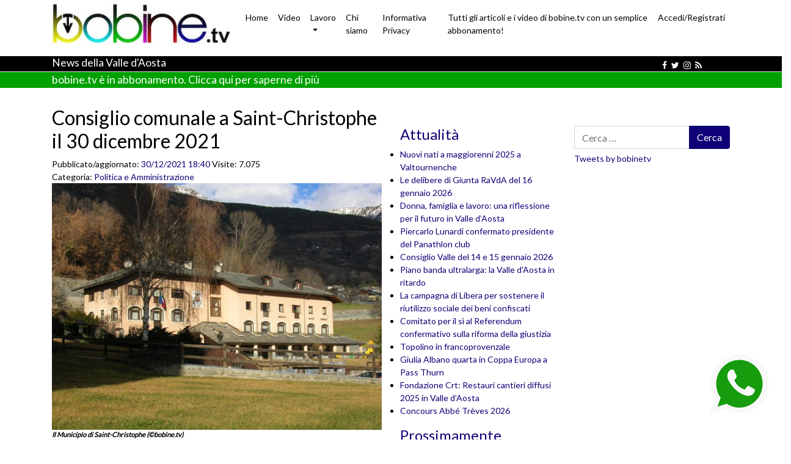

--- FILE ---
content_type: text/html; charset=UTF-8
request_url: https://bobine.tv/2021/12/30/valle-daosta-saint-christophe-riunione-consiglio-comunale/
body_size: 21940
content:
<!DOCTYPE html><html lang="it-IT" prefix="og: https://ogp.me/ns#"><head><meta charset="UTF-8"><script>if(navigator.userAgent.match(/MSIE|Internet Explorer/i)||navigator.userAgent.match(/Trident\/7\..*?rv:11/i)){var href=document.location.href;if(!href.match(/[?&]nowprocket/)){if(href.indexOf("?")==-1){if(href.indexOf("#")==-1){document.location.href=href+"?nowprocket=1"}else{document.location.href=href.replace("#","?nowprocket=1#")}}else{if(href.indexOf("#")==-1){document.location.href=href+"&nowprocket=1"}else{document.location.href=href.replace("#","&nowprocket=1#")}}}}</script><script>(()=>{class RocketLazyLoadScripts{constructor(){this.v="2.0.3",this.userEvents=["keydown","keyup","mousedown","mouseup","mousemove","mouseover","mouseenter","mouseout","mouseleave","touchmove","touchstart","touchend","touchcancel","wheel","click","dblclick","input","visibilitychange"],this.attributeEvents=["onblur","onclick","oncontextmenu","ondblclick","onfocus","onmousedown","onmouseenter","onmouseleave","onmousemove","onmouseout","onmouseover","onmouseup","onmousewheel","onscroll","onsubmit"]}async t(){this.i(),this.o(),/iP(ad|hone)/.test(navigator.userAgent)&&this.h(),this.u(),this.l(this),this.m(),this.k(this),this.p(this),this._(),await Promise.all([this.R(),this.L()]),this.lastBreath=Date.now(),this.S(this),this.P(),this.D(),this.O(),this.M(),await this.C(this.delayedScripts.normal),await this.C(this.delayedScripts.defer),await this.C(this.delayedScripts.async),this.F("domReady"),await this.T(),await this.j(),await this.I(),this.F("windowLoad"),await this.A(),window.dispatchEvent(new Event("rocket-allScriptsLoaded")),this.everythingLoaded=!0,this.lastTouchEnd&&await new Promise((t=>setTimeout(t,500-Date.now()+this.lastTouchEnd))),this.H(),this.F("all"),this.U(),this.W()}i(){this.CSPIssue=sessionStorage.getItem("rocketCSPIssue"),document.addEventListener("securitypolicyviolation",(t=>{this.CSPIssue||"script-src-elem"!==t.violatedDirective||"data"!==t.blockedURI||(this.CSPIssue=!0,sessionStorage.setItem("rocketCSPIssue",!0))}),{isRocket:!0})}o(){window.addEventListener("pageshow",(t=>{this.persisted=t.persisted,this.realWindowLoadedFired=!0}),{isRocket:!0}),window.addEventListener("pagehide",(()=>{this.onFirstUserAction=null}),{isRocket:!0})}h(){let t;function e(e){t=e}window.addEventListener("touchstart",e,{isRocket:!0}),window.addEventListener("touchend",(function i(o){Math.abs(o.changedTouches[0].pageX-t.changedTouches[0].pageX)<10&&Math.abs(o.changedTouches[0].pageY-t.changedTouches[0].pageY)<10&&o.timeStamp-t.timeStamp<200&&(o.target.dispatchEvent(new PointerEvent("click",{target:o.target,bubbles:!0,cancelable:!0,detail:1})),event.preventDefault(),window.removeEventListener("touchstart",e,{isRocket:!0}),window.removeEventListener("touchend",i,{isRocket:!0}))}),{isRocket:!0})}q(t){this.userActionTriggered||("mousemove"!==t.type||this.firstMousemoveIgnored?"keyup"===t.type||"mouseover"===t.type||"mouseout"===t.type||(this.userActionTriggered=!0,this.onFirstUserAction&&this.onFirstUserAction()):this.firstMousemoveIgnored=!0),"click"===t.type&&t.preventDefault(),this.savedUserEvents.length>0&&(t.stopPropagation(),t.stopImmediatePropagation()),"touchstart"===this.lastEvent&&"touchend"===t.type&&(this.lastTouchEnd=Date.now()),"click"===t.type&&(this.lastTouchEnd=0),this.lastEvent=t.type,this.savedUserEvents.push(t)}u(){this.savedUserEvents=[],this.userEventHandler=this.q.bind(this),this.userEvents.forEach((t=>window.addEventListener(t,this.userEventHandler,{passive:!1,isRocket:!0})))}U(){this.userEvents.forEach((t=>window.removeEventListener(t,this.userEventHandler,{passive:!1,isRocket:!0}))),this.savedUserEvents.forEach((t=>{t.target.dispatchEvent(new window[t.constructor.name](t.type,t))}))}m(){this.eventsMutationObserver=new MutationObserver((t=>{const e="return false";for(const i of t){if("attributes"===i.type){const t=i.target.getAttribute(i.attributeName);t&&t!==e&&(i.target.setAttribute("data-rocket-"+i.attributeName,t),i.target["rocket"+i.attributeName]=new Function("event",t),i.target.setAttribute(i.attributeName,e))}"childList"===i.type&&i.addedNodes.forEach((t=>{if(t.nodeType===Node.ELEMENT_NODE)for(const i of t.attributes)this.attributeEvents.includes(i.name)&&i.value&&""!==i.value&&(t.setAttribute("data-rocket-"+i.name,i.value),t["rocket"+i.name]=new Function("event",i.value),t.setAttribute(i.name,e))}))}})),this.eventsMutationObserver.observe(document,{subtree:!0,childList:!0,attributeFilter:this.attributeEvents})}H(){this.eventsMutationObserver.disconnect(),this.attributeEvents.forEach((t=>{document.querySelectorAll("[data-rocket-"+t+"]").forEach((e=>{e.setAttribute(t,e.getAttribute("data-rocket-"+t)),e.removeAttribute("data-rocket-"+t)}))}))}k(t){Object.defineProperty(HTMLElement.prototype,"onclick",{get(){return this.rocketonclick||null},set(e){this.rocketonclick=e,this.setAttribute(t.everythingLoaded?"onclick":"data-rocket-onclick","this.rocketonclick(event)")}})}S(t){function e(e,i){let o=e[i];e[i]=null,Object.defineProperty(e,i,{get:()=>o,set(s){t.everythingLoaded?o=s:e["rocket"+i]=o=s}})}e(document,"onreadystatechange"),e(window,"onload"),e(window,"onpageshow");try{Object.defineProperty(document,"readyState",{get:()=>t.rocketReadyState,set(e){t.rocketReadyState=e},configurable:!0}),document.readyState="loading"}catch(t){console.log("WPRocket DJE readyState conflict, bypassing")}}l(t){this.originalAddEventListener=EventTarget.prototype.addEventListener,this.originalRemoveEventListener=EventTarget.prototype.removeEventListener,this.savedEventListeners=[],EventTarget.prototype.addEventListener=function(e,i,o){o&&o.isRocket||!t.B(e,this)&&!t.userEvents.includes(e)||t.B(e,this)&&!t.userActionTriggered||e.startsWith("rocket-")||t.everythingLoaded?t.originalAddEventListener.call(this,e,i,o):t.savedEventListeners.push({target:this,remove:!1,type:e,func:i,options:o})},EventTarget.prototype.removeEventListener=function(e,i,o){o&&o.isRocket||!t.B(e,this)&&!t.userEvents.includes(e)||t.B(e,this)&&!t.userActionTriggered||e.startsWith("rocket-")||t.everythingLoaded?t.originalRemoveEventListener.call(this,e,i,o):t.savedEventListeners.push({target:this,remove:!0,type:e,func:i,options:o})}}F(t){"all"===t&&(EventTarget.prototype.addEventListener=this.originalAddEventListener,EventTarget.prototype.removeEventListener=this.originalRemoveEventListener),this.savedEventListeners=this.savedEventListeners.filter((e=>{let i=e.type,o=e.target||window;return"domReady"===t&&"DOMContentLoaded"!==i&&"readystatechange"!==i||("windowLoad"===t&&"load"!==i&&"readystatechange"!==i&&"pageshow"!==i||(this.B(i,o)&&(i="rocket-"+i),e.remove?o.removeEventListener(i,e.func,e.options):o.addEventListener(i,e.func,e.options),!1))}))}p(t){let e;function i(e){return t.everythingLoaded?e:e.split(" ").map((t=>"load"===t||t.startsWith("load.")?"rocket-jquery-load":t)).join(" ")}function o(o){function s(e){const s=o.fn[e];o.fn[e]=o.fn.init.prototype[e]=function(){return this[0]===window&&t.userActionTriggered&&("string"==typeof arguments[0]||arguments[0]instanceof String?arguments[0]=i(arguments[0]):"object"==typeof arguments[0]&&Object.keys(arguments[0]).forEach((t=>{const e=arguments[0][t];delete arguments[0][t],arguments[0][i(t)]=e}))),s.apply(this,arguments),this}}if(o&&o.fn&&!t.allJQueries.includes(o)){const e={DOMContentLoaded:[],"rocket-DOMContentLoaded":[]};for(const t in e)document.addEventListener(t,(()=>{e[t].forEach((t=>t()))}),{isRocket:!0});o.fn.ready=o.fn.init.prototype.ready=function(i){function s(){parseInt(o.fn.jquery)>2?setTimeout((()=>i.bind(document)(o))):i.bind(document)(o)}return t.realDomReadyFired?!t.userActionTriggered||t.fauxDomReadyFired?s():e["rocket-DOMContentLoaded"].push(s):e.DOMContentLoaded.push(s),o([])},s("on"),s("one"),s("off"),t.allJQueries.push(o)}e=o}t.allJQueries=[],o(window.jQuery),Object.defineProperty(window,"jQuery",{get:()=>e,set(t){o(t)}})}P(){const t=new Map;document.write=document.writeln=function(e){const i=document.currentScript,o=document.createRange(),s=i.parentElement;let n=t.get(i);void 0===n&&(n=i.nextSibling,t.set(i,n));const c=document.createDocumentFragment();o.setStart(c,0),c.appendChild(o.createContextualFragment(e)),s.insertBefore(c,n)}}async R(){return new Promise((t=>{this.userActionTriggered?t():this.onFirstUserAction=t}))}async L(){return new Promise((t=>{document.addEventListener("DOMContentLoaded",(()=>{this.realDomReadyFired=!0,t()}),{isRocket:!0})}))}async I(){return this.realWindowLoadedFired?Promise.resolve():new Promise((t=>{window.addEventListener("load",t,{isRocket:!0})}))}M(){this.pendingScripts=[];this.scriptsMutationObserver=new MutationObserver((t=>{for(const e of t)e.addedNodes.forEach((t=>{"SCRIPT"!==t.tagName||t.noModule||t.isWPRocket||this.pendingScripts.push({script:t,promise:new Promise((e=>{const i=()=>{const i=this.pendingScripts.findIndex((e=>e.script===t));i>=0&&this.pendingScripts.splice(i,1),e()};t.addEventListener("load",i,{isRocket:!0}),t.addEventListener("error",i,{isRocket:!0}),setTimeout(i,1e3)}))})}))})),this.scriptsMutationObserver.observe(document,{childList:!0,subtree:!0})}async j(){await this.J(),this.pendingScripts.length?(await this.pendingScripts[0].promise,await this.j()):this.scriptsMutationObserver.disconnect()}D(){this.delayedScripts={normal:[],async:[],defer:[]},document.querySelectorAll("script[type$=rocketlazyloadscript]").forEach((t=>{t.hasAttribute("data-rocket-src")?t.hasAttribute("async")&&!1!==t.async?this.delayedScripts.async.push(t):t.hasAttribute("defer")&&!1!==t.defer||"module"===t.getAttribute("data-rocket-type")?this.delayedScripts.defer.push(t):this.delayedScripts.normal.push(t):this.delayedScripts.normal.push(t)}))}async _(){await this.L();let t=[];document.querySelectorAll("script[type$=rocketlazyloadscript][data-rocket-src]").forEach((e=>{let i=e.getAttribute("data-rocket-src");if(i&&!i.startsWith("data:")){i.startsWith("//")&&(i=location.protocol+i);try{const o=new URL(i).origin;o!==location.origin&&t.push({src:o,crossOrigin:e.crossOrigin||"module"===e.getAttribute("data-rocket-type")})}catch(t){}}})),t=[...new Map(t.map((t=>[JSON.stringify(t),t]))).values()],this.N(t,"preconnect")}async $(t){if(await this.G(),!0!==t.noModule||!("noModule"in HTMLScriptElement.prototype))return new Promise((e=>{let i;function o(){(i||t).setAttribute("data-rocket-status","executed"),e()}try{if(navigator.userAgent.includes("Firefox/")||""===navigator.vendor||this.CSPIssue)i=document.createElement("script"),[...t.attributes].forEach((t=>{let e=t.nodeName;"type"!==e&&("data-rocket-type"===e&&(e="type"),"data-rocket-src"===e&&(e="src"),i.setAttribute(e,t.nodeValue))})),t.text&&(i.text=t.text),t.nonce&&(i.nonce=t.nonce),i.hasAttribute("src")?(i.addEventListener("load",o,{isRocket:!0}),i.addEventListener("error",(()=>{i.setAttribute("data-rocket-status","failed-network"),e()}),{isRocket:!0}),setTimeout((()=>{i.isConnected||e()}),1)):(i.text=t.text,o()),i.isWPRocket=!0,t.parentNode.replaceChild(i,t);else{const i=t.getAttribute("data-rocket-type"),s=t.getAttribute("data-rocket-src");i?(t.type=i,t.removeAttribute("data-rocket-type")):t.removeAttribute("type"),t.addEventListener("load",o,{isRocket:!0}),t.addEventListener("error",(i=>{this.CSPIssue&&i.target.src.startsWith("data:")?(console.log("WPRocket: CSP fallback activated"),t.removeAttribute("src"),this.$(t).then(e)):(t.setAttribute("data-rocket-status","failed-network"),e())}),{isRocket:!0}),s?(t.fetchPriority="high",t.removeAttribute("data-rocket-src"),t.src=s):t.src="data:text/javascript;base64,"+window.btoa(unescape(encodeURIComponent(t.text)))}}catch(i){t.setAttribute("data-rocket-status","failed-transform"),e()}}));t.setAttribute("data-rocket-status","skipped")}async C(t){const e=t.shift();return e?(e.isConnected&&await this.$(e),this.C(t)):Promise.resolve()}O(){this.N([...this.delayedScripts.normal,...this.delayedScripts.defer,...this.delayedScripts.async],"preload")}N(t,e){this.trash=this.trash||[];let i=!0;var o=document.createDocumentFragment();t.forEach((t=>{const s=t.getAttribute&&t.getAttribute("data-rocket-src")||t.src;if(s&&!s.startsWith("data:")){const n=document.createElement("link");n.href=s,n.rel=e,"preconnect"!==e&&(n.as="script",n.fetchPriority=i?"high":"low"),t.getAttribute&&"module"===t.getAttribute("data-rocket-type")&&(n.crossOrigin=!0),t.crossOrigin&&(n.crossOrigin=t.crossOrigin),t.integrity&&(n.integrity=t.integrity),t.nonce&&(n.nonce=t.nonce),o.appendChild(n),this.trash.push(n),i=!1}})),document.head.appendChild(o)}W(){this.trash.forEach((t=>t.remove()))}async T(){try{document.readyState="interactive"}catch(t){}this.fauxDomReadyFired=!0;try{await this.G(),document.dispatchEvent(new Event("rocket-readystatechange")),await this.G(),document.rocketonreadystatechange&&document.rocketonreadystatechange(),await this.G(),document.dispatchEvent(new Event("rocket-DOMContentLoaded")),await this.G(),window.dispatchEvent(new Event("rocket-DOMContentLoaded"))}catch(t){console.error(t)}}async A(){try{document.readyState="complete"}catch(t){}try{await this.G(),document.dispatchEvent(new Event("rocket-readystatechange")),await this.G(),document.rocketonreadystatechange&&document.rocketonreadystatechange(),await this.G(),window.dispatchEvent(new Event("rocket-load")),await this.G(),window.rocketonload&&window.rocketonload(),await this.G(),this.allJQueries.forEach((t=>t(window).trigger("rocket-jquery-load"))),await this.G();const t=new Event("rocket-pageshow");t.persisted=this.persisted,window.dispatchEvent(t),await this.G(),window.rocketonpageshow&&window.rocketonpageshow({persisted:this.persisted})}catch(t){console.error(t)}}async G(){Date.now()-this.lastBreath>45&&(await this.J(),this.lastBreath=Date.now())}async J(){return document.hidden?new Promise((t=>setTimeout(t))):new Promise((t=>requestAnimationFrame(t)))}B(t,e){return e===document&&"readystatechange"===t||(e===document&&"DOMContentLoaded"===t||(e===window&&"DOMContentLoaded"===t||(e===window&&"load"===t||e===window&&"pageshow"===t)))}static run(){(new RocketLazyLoadScripts).t()}}RocketLazyLoadScripts.run()})();</script>  <meta name="viewport" content="width=device-width, initial-scale=1, shrink-to-fit=no"> <link rel="profile" href="http://gmpg.org/xfn/11"> <script type="rocketlazyloadscript" data-rocket-type="text/javascript" class="_iub_cs_skip"> var _iub = _iub || {}; _iub.csConfiguration = _iub.csConfiguration || {}; _iub.csConfiguration.siteId = "4347804"; _iub.csConfiguration.cookiePolicyId = "95326550"; </script> <script type="rocketlazyloadscript" class="_iub_cs_skip" data-rocket-src="https://cs.iubenda.com/autoblocking/4347804.js" fetchpriority="low"></script> <!-- Ottimizzazione per i motori di ricerca di Rank Math - https://rankmath.com/ --><title>Saint-Christophe: un Bilancio da 8,2 milioni di euri - bobine.tv</title><meta name="description" content="Il Consiglio comunale di Saint-Christophe si è riunito giovedì 30 dicembre 2021."/><meta name="robots" content="follow, index, max-snippet:-1, max-video-preview:-1, max-image-preview:large"/><link rel="canonical" href="https://bobine.tv/2021/12/30/valle-daosta-saint-christophe-riunione-consiglio-comunale/"/><meta property="og:locale" content="it_IT"/><meta property="og:type" content="article"/><meta property="og:title" content="Saint-Christophe: un Bilancio da 8,2 milioni di euri - bobine.tv"/><meta property="og:description" content="Il Consiglio comunale di Saint-Christophe si è riunito giovedì 30 dicembre 2021."/><meta property="og:url" content="https://bobine.tv/2021/12/30/valle-daosta-saint-christophe-riunione-consiglio-comunale/"/><meta property="og:site_name" content="bobine.tv"/><meta property="article:publisher" content="https://www.facebook.com/bobinetv/"/><meta property="article:section" content="Politica e Amministrazione"/><meta property="og:updated_time" content="2021-12-30T18:43:01+01:00"/><meta property="og:image" content="https://bobine.tv/app/uploads/2019/07/Convocato-il-Consiglio-comunale-di-Saint-Christophe.jpg"/><meta property="og:image:secure_url" content="https://bobine.tv/app/uploads/2019/07/Convocato-il-Consiglio-comunale-di-Saint-Christophe.jpg"/><meta property="og:image:width" content="1200"/><meta property="og:image:height" content="897"/><meta property="og:image:alt" content="Municipio di Saint-Christophe"/><meta property="og:image:type" content="image/jpeg"/><meta property="article:published_time" content="2021-12-30T18:40:00+01:00"/><meta property="article:modified_time" content="2021-12-30T18:43:01+01:00"/><meta name="twitter:card" content="summary_large_image"/><meta name="twitter:title" content="Saint-Christophe: un Bilancio da 8,2 milioni di euri - bobine.tv"/><meta name="twitter:description" content="Il Consiglio comunale di Saint-Christophe si è riunito giovedì 30 dicembre 2021."/><meta name="twitter:site" content="@bobinetv"/><meta name="twitter:creator" content="@bobinetv"/><meta name="twitter:image" content="https://bobine.tv/app/uploads/2019/07/Convocato-il-Consiglio-comunale-di-Saint-Christophe.jpg"/><meta name="twitter:label1" content="Scritto da"/><meta name="twitter:data1" content="Valeria Serradura"/><meta name="twitter:label2" content="Tempo di lettura"/><meta name="twitter:data2" content="3 minuti"/><script type="application/ld+json" class="rank-math-schema-pro">{"@context":"https://schema.org","@graph":[{"@type":["Person","Organization"],"@id":"https://bobine.tv/#person","name":"Avi Presse","sameAs":["https://www.facebook.com/bobinetv/","https://twitter.com/bobinetv"]},{"@type":"WebSite","@id":"https://bobine.tv/#website","url":"https://bobine.tv","name":"bobine.tv","publisher":{"@id":"https://bobine.tv/#person"},"inLanguage":"it-IT"},{"@type":"ImageObject","@id":"/app/uploads/2019/07/Convocato-il-Consiglio-comunale-di-Saint-Christophe.jpg","url":"/app/uploads/2019/07/Convocato-il-Consiglio-comunale-di-Saint-Christophe.jpg","width":"1200","height":"897","caption":"Municipio di Saint-Christophe","inLanguage":"it-IT"},{"@type":"WebPage","@id":"https://bobine.tv/2021/12/30/valle-daosta-saint-christophe-riunione-consiglio-comunale/#webpage","url":"https://bobine.tv/2021/12/30/valle-daosta-saint-christophe-riunione-consiglio-comunale/","name":"Saint-Christophe: un Bilancio da 8,2 milioni di euri - bobine.tv","datePublished":"2021-12-30T18:40:00+01:00","dateModified":"2021-12-30T18:43:01+01:00","isPartOf":{"@id":"https://bobine.tv/#website"},"primaryImageOfPage":{"@id":"/app/uploads/2019/07/Convocato-il-Consiglio-comunale-di-Saint-Christophe.jpg"},"inLanguage":"it-IT"},{"@type":"Person","@id":"https://bobine.tv/author/vserradura/","name":"Valeria Serradura","url":"https://bobine.tv/author/vserradura/","image":{"@type":"ImageObject","@id":"https://secure.gravatar.com/avatar/eb168deb618ee1da946a7e1aa2751644f113cfd210324b982e800cf72be481c0?s=96&amp;d=mm&amp;r=g","url":"https://secure.gravatar.com/avatar/eb168deb618ee1da946a7e1aa2751644f113cfd210324b982e800cf72be481c0?s=96&amp;d=mm&amp;r=g","caption":"Valeria Serradura","inLanguage":"it-IT"}},{"@type":"NewsArticle","headline":"Saint-Christophe: un Bilancio da 8,2 milioni di euri - bobine.tv","keywords":"saint-christophe","datePublished":"2021-12-30T18:40:00+01:00","dateModified":"2021-12-30T18:43:01+01:00","author":{"@id":"https://bobine.tv/author/vserradura/","name":"Valeria Serradura"},"publisher":{"@id":"https://bobine.tv/#person"},"description":"Il Consiglio comunale di Saint-Christophe si \u00e8 riunito gioved\u00ec 30 dicembre 2021.","name":"Saint-Christophe: un Bilancio da 8,2 milioni di euri - bobine.tv","@id":"https://bobine.tv/2021/12/30/valle-daosta-saint-christophe-riunione-consiglio-comunale/#richSnippet","isPartOf":{"@id":"https://bobine.tv/2021/12/30/valle-daosta-saint-christophe-riunione-consiglio-comunale/#webpage"},"image":{"@id":"/app/uploads/2019/07/Convocato-il-Consiglio-comunale-di-Saint-Christophe.jpg"},"inLanguage":"it-IT","mainEntityOfPage":{"@id":"https://bobine.tv/2021/12/30/valle-daosta-saint-christophe-riunione-consiglio-comunale/#webpage"}}]}</script><!-- /Rank Math WordPress SEO plugin --><link rel='dns-prefetch' href='//cdn.iubenda.com'/><link rel="alternate" type="application/rss+xml" title="bobine.tv &raquo; Feed" href="https://bobine.tv/feed/"/><style id='wp-img-auto-sizes-contain-inline-css'>img:is([sizes=auto i],[sizes^="auto," i]){contain-intrinsic-size:3000px 1500px}/*# sourceURL=wp-img-auto-sizes-contain-inline-css */</style><style id='wp-block-library-inline-css'>:root{--wp-block-synced-color:#7a00df;--wp-block-synced-color--rgb:122,0,223;--wp-bound-block-color:var(--wp-block-synced-color);--wp-editor-canvas-background:#ddd;--wp-admin-theme-color:#007cba;--wp-admin-theme-color--rgb:0,124,186;--wp-admin-theme-color-darker-10:#006ba1;--wp-admin-theme-color-darker-10--rgb:0,107,160.5;--wp-admin-theme-color-darker-20:#005a87;--wp-admin-theme-color-darker-20--rgb:0,90,135;--wp-admin-border-width-focus:2px}@media (min-resolution:192dpi){:root{--wp-admin-border-width-focus:1.5px}}.wp-element-button{cursor:pointer}:root .has-very-light-gray-background-color{background-color:#eee}:root .has-very-dark-gray-background-color{background-color:#313131}:root .has-very-light-gray-color{color:#eee}:root .has-very-dark-gray-color{color:#313131}:root .has-vivid-green-cyan-to-vivid-cyan-blue-gradient-background{background:linear-gradient(135deg,#00d084,#0693e3)}:root .has-purple-crush-gradient-background{background:linear-gradient(135deg,#34e2e4,#4721fb 50%,#ab1dfe)}:root .has-hazy-dawn-gradient-background{background:linear-gradient(135deg,#faaca8,#dad0ec)}:root .has-subdued-olive-gradient-background{background:linear-gradient(135deg,#fafae1,#67a671)}:root .has-atomic-cream-gradient-background{background:linear-gradient(135deg,#fdd79a,#004a59)}:root .has-nightshade-gradient-background{background:linear-gradient(135deg,#330968,#31cdcf)}:root .has-midnight-gradient-background{background:linear-gradient(135deg,#020381,#2874fc)}:root{--wp--preset--font-size--normal:16px;--wp--preset--font-size--huge:42px}.has-regular-font-size{font-size:1em}.has-larger-font-size{font-size:2.625em}.has-normal-font-size{font-size:var(--wp--preset--font-size--normal)}.has-huge-font-size{font-size:var(--wp--preset--font-size--huge)}.has-text-align-center{text-align:center}.has-text-align-left{text-align:left}.has-text-align-right{text-align:right}.has-fit-text{white-space:nowrap!important}#end-resizable-editor-section{display:none}.aligncenter{clear:both}.items-justified-left{justify-content:flex-start}.items-justified-center{justify-content:center}.items-justified-right{justify-content:flex-end}.items-justified-space-between{justify-content:space-between}.screen-reader-text{border:0;clip-path:inset(50%);height:1px;margin:-1px;overflow:hidden;padding:0;position:absolute;width:1px;word-wrap:normal!important}.screen-reader-text:focus{background-color:#ddd;clip-path:none;color:#444;display:block;font-size:1em;height:auto;left:5px;line-height:normal;padding:15px 23px 14px;text-decoration:none;top:5px;width:auto;z-index:100000}html :where(.has-border-color){border-style:solid}html :where([style*=border-top-color]){border-top-style:solid}html :where([style*=border-right-color]){border-right-style:solid}html :where([style*=border-bottom-color]){border-bottom-style:solid}html :where([style*=border-left-color]){border-left-style:solid}html :where([style*=border-width]){border-style:solid}html :where([style*=border-top-width]){border-top-style:solid}html :where([style*=border-right-width]){border-right-style:solid}html :where([style*=border-bottom-width]){border-bottom-style:solid}html :where([style*=border-left-width]){border-left-style:solid}html :where(img[class*=wp-image-]){height:auto;max-width:100%}:where(figure){margin:0 0 1em}html :where(.is-position-sticky){--wp-admin--admin-bar--position-offset:var(--wp-admin--admin-bar--height,0px)}@media screen and (max-width:600px){html :where(.is-position-sticky){--wp-admin--admin-bar--position-offset:0px}}/*# sourceURL=wp-block-library-inline-css */</style><style id='global-styles-inline-css'>
:root{--wp--preset--aspect-ratio--square: 1;--wp--preset--aspect-ratio--4-3: 4/3;--wp--preset--aspect-ratio--3-4: 3/4;--wp--preset--aspect-ratio--3-2: 3/2;--wp--preset--aspect-ratio--2-3: 2/3;--wp--preset--aspect-ratio--16-9: 16/9;--wp--preset--aspect-ratio--9-16: 9/16;--wp--preset--color--black: #000000;--wp--preset--color--cyan-bluish-gray: #abb8c3;--wp--preset--color--white: #fff;--wp--preset--color--pale-pink: #f78da7;--wp--preset--color--vivid-red: #cf2e2e;--wp--preset--color--luminous-vivid-orange: #ff6900;--wp--preset--color--luminous-vivid-amber: #fcb900;--wp--preset--color--light-green-cyan: #7bdcb5;--wp--preset--color--vivid-green-cyan: #00d084;--wp--preset--color--pale-cyan-blue: #8ed1fc;--wp--preset--color--vivid-cyan-blue: #0693e3;--wp--preset--color--vivid-purple: #9b51e0;--wp--preset--color--blue: #007bff;--wp--preset--color--indigo: #6610f2;--wp--preset--color--purple: #5533ff;--wp--preset--color--pink: #e83e8c;--wp--preset--color--red: #dc3545;--wp--preset--color--orange: #fd7e14;--wp--preset--color--yellow: #ffc107;--wp--preset--color--green: #28a745;--wp--preset--color--teal: #20c997;--wp--preset--color--cyan: #17a2b8;--wp--preset--color--gray: #6c757d;--wp--preset--color--gray-dark: #343a40;--wp--preset--gradient--vivid-cyan-blue-to-vivid-purple: linear-gradient(135deg,rgb(6,147,227) 0%,rgb(155,81,224) 100%);--wp--preset--gradient--light-green-cyan-to-vivid-green-cyan: linear-gradient(135deg,rgb(122,220,180) 0%,rgb(0,208,130) 100%);--wp--preset--gradient--luminous-vivid-amber-to-luminous-vivid-orange: linear-gradient(135deg,rgb(252,185,0) 0%,rgb(255,105,0) 100%);--wp--preset--gradient--luminous-vivid-orange-to-vivid-red: linear-gradient(135deg,rgb(255,105,0) 0%,rgb(207,46,46) 100%);--wp--preset--gradient--very-light-gray-to-cyan-bluish-gray: linear-gradient(135deg,rgb(238,238,238) 0%,rgb(169,184,195) 100%);--wp--preset--gradient--cool-to-warm-spectrum: linear-gradient(135deg,rgb(74,234,220) 0%,rgb(151,120,209) 20%,rgb(207,42,186) 40%,rgb(238,44,130) 60%,rgb(251,105,98) 80%,rgb(254,248,76) 100%);--wp--preset--gradient--blush-light-purple: linear-gradient(135deg,rgb(255,206,236) 0%,rgb(152,150,240) 100%);--wp--preset--gradient--blush-bordeaux: linear-gradient(135deg,rgb(254,205,165) 0%,rgb(254,45,45) 50%,rgb(107,0,62) 100%);--wp--preset--gradient--luminous-dusk: linear-gradient(135deg,rgb(255,203,112) 0%,rgb(199,81,192) 50%,rgb(65,88,208) 100%);--wp--preset--gradient--pale-ocean: linear-gradient(135deg,rgb(255,245,203) 0%,rgb(182,227,212) 50%,rgb(51,167,181) 100%);--wp--preset--gradient--electric-grass: linear-gradient(135deg,rgb(202,248,128) 0%,rgb(113,206,126) 100%);--wp--preset--gradient--midnight: linear-gradient(135deg,rgb(2,3,129) 0%,rgb(40,116,252) 100%);--wp--preset--font-size--small: 13px;--wp--preset--font-size--medium: 20px;--wp--preset--font-size--large: 36px;--wp--preset--font-size--x-large: 42px;--wp--preset--spacing--20: 0.44rem;--wp--preset--spacing--30: 0.67rem;--wp--preset--spacing--40: 1rem;--wp--preset--spacing--50: 1.5rem;--wp--preset--spacing--60: 2.25rem;--wp--preset--spacing--70: 3.38rem;--wp--preset--spacing--80: 5.06rem;--wp--preset--shadow--natural: 6px 6px 9px rgba(0, 0, 0, 0.2);--wp--preset--shadow--deep: 12px 12px 50px rgba(0, 0, 0, 0.4);--wp--preset--shadow--sharp: 6px 6px 0px rgba(0, 0, 0, 0.2);--wp--preset--shadow--outlined: 6px 6px 0px -3px rgb(255, 255, 255), 6px 6px rgb(0, 0, 0);--wp--preset--shadow--crisp: 6px 6px 0px rgb(0, 0, 0);}:where(.is-layout-flex){gap: 0.5em;}:where(.is-layout-grid){gap: 0.5em;}body .is-layout-flex{display: flex;}.is-layout-flex{flex-wrap: wrap;align-items: center;}.is-layout-flex > :is(*, div){margin: 0;}body .is-layout-grid{display: grid;}.is-layout-grid > :is(*, div){margin: 0;}:where(.wp-block-columns.is-layout-flex){gap: 2em;}:where(.wp-block-columns.is-layout-grid){gap: 2em;}:where(.wp-block-post-template.is-layout-flex){gap: 1.25em;}:where(.wp-block-post-template.is-layout-grid){gap: 1.25em;}.has-black-color{color: var(--wp--preset--color--black) !important;}.has-cyan-bluish-gray-color{color: var(--wp--preset--color--cyan-bluish-gray) !important;}.has-white-color{color: var(--wp--preset--color--white) !important;}.has-pale-pink-color{color: var(--wp--preset--color--pale-pink) !important;}.has-vivid-red-color{color: var(--wp--preset--color--vivid-red) !important;}.has-luminous-vivid-orange-color{color: var(--wp--preset--color--luminous-vivid-orange) !important;}.has-luminous-vivid-amber-color{color: var(--wp--preset--color--luminous-vivid-amber) !important;}.has-light-green-cyan-color{color: var(--wp--preset--color--light-green-cyan) !important;}.has-vivid-green-cyan-color{color: var(--wp--preset--color--vivid-green-cyan) !important;}.has-pale-cyan-blue-color{color: var(--wp--preset--color--pale-cyan-blue) !important;}.has-vivid-cyan-blue-color{color: var(--wp--preset--color--vivid-cyan-blue) !important;}.has-vivid-purple-color{color: var(--wp--preset--color--vivid-purple) !important;}.has-black-background-color{background-color: var(--wp--preset--color--black) !important;}.has-cyan-bluish-gray-background-color{background-color: var(--wp--preset--color--cyan-bluish-gray) !important;}.has-white-background-color{background-color: var(--wp--preset--color--white) !important;}.has-pale-pink-background-color{background-color: var(--wp--preset--color--pale-pink) !important;}.has-vivid-red-background-color{background-color: var(--wp--preset--color--vivid-red) !important;}.has-luminous-vivid-orange-background-color{background-color: var(--wp--preset--color--luminous-vivid-orange) !important;}.has-luminous-vivid-amber-background-color{background-color: var(--wp--preset--color--luminous-vivid-amber) !important;}.has-light-green-cyan-background-color{background-color: var(--wp--preset--color--light-green-cyan) !important;}.has-vivid-green-cyan-background-color{background-color: var(--wp--preset--color--vivid-green-cyan) !important;}.has-pale-cyan-blue-background-color{background-color: var(--wp--preset--color--pale-cyan-blue) !important;}.has-vivid-cyan-blue-background-color{background-color: var(--wp--preset--color--vivid-cyan-blue) !important;}.has-vivid-purple-background-color{background-color: var(--wp--preset--color--vivid-purple) !important;}.has-black-border-color{border-color: var(--wp--preset--color--black) !important;}.has-cyan-bluish-gray-border-color{border-color: var(--wp--preset--color--cyan-bluish-gray) !important;}.has-white-border-color{border-color: var(--wp--preset--color--white) !important;}.has-pale-pink-border-color{border-color: var(--wp--preset--color--pale-pink) !important;}.has-vivid-red-border-color{border-color: var(--wp--preset--color--vivid-red) !important;}.has-luminous-vivid-orange-border-color{border-color: var(--wp--preset--color--luminous-vivid-orange) !important;}.has-luminous-vivid-amber-border-color{border-color: var(--wp--preset--color--luminous-vivid-amber) !important;}.has-light-green-cyan-border-color{border-color: var(--wp--preset--color--light-green-cyan) !important;}.has-vivid-green-cyan-border-color{border-color: var(--wp--preset--color--vivid-green-cyan) !important;}.has-pale-cyan-blue-border-color{border-color: var(--wp--preset--color--pale-cyan-blue) !important;}.has-vivid-cyan-blue-border-color{border-color: var(--wp--preset--color--vivid-cyan-blue) !important;}.has-vivid-purple-border-color{border-color: var(--wp--preset--color--vivid-purple) !important;}.has-vivid-cyan-blue-to-vivid-purple-gradient-background{background: var(--wp--preset--gradient--vivid-cyan-blue-to-vivid-purple) !important;}.has-light-green-cyan-to-vivid-green-cyan-gradient-background{background: var(--wp--preset--gradient--light-green-cyan-to-vivid-green-cyan) !important;}.has-luminous-vivid-amber-to-luminous-vivid-orange-gradient-background{background: var(--wp--preset--gradient--luminous-vivid-amber-to-luminous-vivid-orange) !important;}.has-luminous-vivid-orange-to-vivid-red-gradient-background{background: var(--wp--preset--gradient--luminous-vivid-orange-to-vivid-red) !important;}.has-very-light-gray-to-cyan-bluish-gray-gradient-background{background: var(--wp--preset--gradient--very-light-gray-to-cyan-bluish-gray) !important;}.has-cool-to-warm-spectrum-gradient-background{background: var(--wp--preset--gradient--cool-to-warm-spectrum) !important;}.has-blush-light-purple-gradient-background{background: var(--wp--preset--gradient--blush-light-purple) !important;}.has-blush-bordeaux-gradient-background{background: var(--wp--preset--gradient--blush-bordeaux) !important;}.has-luminous-dusk-gradient-background{background: var(--wp--preset--gradient--luminous-dusk) !important;}.has-pale-ocean-gradient-background{background: var(--wp--preset--gradient--pale-ocean) !important;}.has-electric-grass-gradient-background{background: var(--wp--preset--gradient--electric-grass) !important;}.has-midnight-gradient-background{background: var(--wp--preset--gradient--midnight) !important;}.has-small-font-size{font-size: var(--wp--preset--font-size--small) !important;}.has-medium-font-size{font-size: var(--wp--preset--font-size--medium) !important;}.has-large-font-size{font-size: var(--wp--preset--font-size--large) !important;}.has-x-large-font-size{font-size: var(--wp--preset--font-size--x-large) !important;}
/*# sourceURL=global-styles-inline-css */
</style>
<style id='classic-theme-styles-inline-css'>/*! This file is auto-generated */.wp-block-button__link{color:#fff;background-color:#32373c;border-radius:9999px;box-shadow:none;text-decoration:none;padding:calc(.667em + 2px) calc(1.333em + 2px);font-size:1.125em}.wp-block-file__button{background:#32373c;color:#fff;text-decoration:none}/*# sourceURL=/wp-includes/css/classic-themes.min.css */</style><link rel='stylesheet' id='bobine-tv-css' href='/app/plugins/bobine-tv/public/css/bobine-tv-public.css' media='all'/><link data-minify="1" rel='stylesheet' id='child-understrap-styles-css' href='https://bobine.tv/app/cache/min/1/app/themes/understrap-child/css/child-theme.min.css?ver=1765559696' media='all'/><meta name="mobile-web-app-capable" content="yes"><meta name="apple-mobile-web-app-capable" content="yes"><meta name="apple-mobile-web-app-title" content="bobine.tv - Ti raccontiamo cosa succede in Valle d&#039;Aosta"><noscript><style id="rocket-lazyload-nojs-css">.rll-youtube-player, [data-lazy-src]{display:none !important;}</style></noscript><!-- <script type="rocketlazyloadscript" data-rocket-type="text/javascript" data-rocket-src="//embeds.iubenda.com/widgets/c6750859-5317-4c83-821f-2972366d1526.js"></script> Start cookieyes banner <script type="rocketlazyloadscript" id="cookieyes" data-rocket-type="text/javascript" data-rocket-src="https://cdn-cookieyes.com/client_data/084d5e864e67b52e024faabe/script.js"></script> End cookieyes banner --> <link data-minify="1" rel="stylesheet" type="text/css" href="https://bobine.tv/app/cache/min/1/app/themes/understrap-child/images/slick/slick.css?ver=1765559696"> <link data-minify="1" rel="stylesheet" type="text/css" href="https://bobine.tv/app/cache/min/1/app/themes/understrap-child/images/slick/slick-theme.css?ver=1765559696"> <script type="rocketlazyloadscript" data-rocket-type="text/javascript">var _iub = _iub || [];_iub.csConfiguration = {"askConsentAtCookiePolicyUpdate":true,"emailMarketing":{"theme":"dark"},"enableFadp":true,"enableLgpd":true,"enableUspr":true,"fadpApplies":true,"floatingPreferencesButtonDisplay":"bottom-right","perPurposeConsent":true,"siteId":2395381,"storage":{"useSiteId":true},"usprApplies":true,"whitelabel":false,"cookiePolicyId":11028359,"lang":"it","banner":{"acceptButtonDisplay":true,"closeButtonDisplay":false,"customizeButtonDisplay":true,"explicitWithdrawal":true,"listPurposes":true,"ownerName":"www.bobine.tv","position":"float-top-center","rejectButtonDisplay":true,"showPurposesToggles":true,"showTitle":false,"showTotalNumberOfProviders":true}};</script><script type="rocketlazyloadscript" data-rocket-type="text/javascript" data-rocket-src="https://cs.iubenda.com/autoblocking/2395381.js"></script><script type="rocketlazyloadscript" data-rocket-type="text/javascript" data-rocket-src="//cdn.iubenda.com/cs/gpp/stub.js"></script><script type="rocketlazyloadscript" data-rocket-type="text/javascript" data-rocket-src="//cdn.iubenda.com/cs/iubenda_cs.js" charset="UTF-8" async></script> <script type="rocketlazyloadscript" data-rocket-type='text/javascript'> </script> <script type="rocketlazyloadscript" data-rocket-type='text/javascript'> var APIURL = 'https://abbonati.bobine.tv/api/v1/'; </script> <style> .qc-cmp-button, .qc-cmp-button.qc-cmp-secondary-button:hover { background-color: #000000 !important; border-color: #000000 !important; } .qc-cmp-button:hover, .qc-cmp-button.qc-cmp-secondary-button { background-color: transparent !important; border-color: #000000 !important; } .qc-cmp-alt-action, .qc-cmp-link { color: #000000 !important; } .qc-cmp-button, .qc-cmp-button.qc-cmp-secondary-button:hover { color: #ffffff !important; } .qc-cmp-button:hover, .qc-cmp-button.qc-cmp-secondary-button { color: #000000 !important; } .qc-cmp-small-toggle, .qc-cmp-toggle { background-color: #000000 !important; border-color: #000000 !important; } .qc-cmp-main-messaging, .qc-cmp-messaging, .qc-cmp-sub-title, .qc-cmp-privacy-settings-title, .qc-cmp-purpose-list, .qc-cmp-tab, .qc-cmp-title, .qc-cmp-vendor-list, .qc-cmp-vendor-list-title, .qc-cmp-enabled-cell, .qc-cmp-toggle-status, .qc-cmp-table, .qc-cmp-table-header { color: #000000 !important; } .qc-cmp-ui { background-color: #ffffff !important; } .qc-cmp-table, .qc-cmp-table-row { border: 1px solid !important; border-color: #000000 !important; } #qcCmpButtons a { text-decoration: none !important; } #qcCmpButtons button { margin-top: 65px; } .qc-cmp-qc-link-container{ display:none; } </style><!-- FINE BANNER COOKIE MONETYZER--><!-- CHATBOT <script type="rocketlazyloadscript" data-rocket-src="https://static.landbot.io/landbot-widget/landbot-widget-1.0.0.js"></script><style> .LandbotLauncher { bottom: 60px !important; }</style> FINE CHATBOT --> <style> .mobile-colonna{ margin-top:30px !important; } #mlabvdaWA{ position: fixed; bottom: 40px; right: 20px; z-index:999 } @media (max-width:768px){body.home h2{margin-top:55px}} </style> <!--<script type="rocketlazyloadscript" data-rocket-src="https://use.fontawesome.com/926a73a718.js"></script>--><meta name="generator" content="WP Rocket 3.19.2.1" data-wpr-features="wpr_delay_js wpr_image_dimensions wpr_minify_css wpr_preload_links wpr_desktop" /></head><body class="wp-singular post-template-default single single-post postid-153057 single-format-standard wp-embed-responsive wp-theme-understrap wp-child-theme-understrap-child group-blog understrap-has-sidebar valle-daosta-saint-christophe-riunione-consiglio-comunale"> <!-- Google Tag Manager (noscript) <noscript><iframe src="https://www.googletagmanager.com/ns.html?id=GTM-TKD7TDM"height="0" width="0" style="display:none;visibility:hidden"></iframe></noscript> End Google Tag Manager (noscript) --> <div id='mlabvdaWA'> <a title='Scrivici su WhatsApp' target='_blank' href='https://api.whatsapp.com/send?phone=393402145596&text=%20Ciao%2C%20vuoi%20parlare%20con%20bobine.tv%3F%20Scrivici%20un%20messaggio!'><img width="100" height="100" src="data:image/svg+xml,%3Csvg%20xmlns='http://www.w3.org/2000/svg'%20viewBox='0%200%20100%20100'%3E%3C/svg%3E" alt='Scrivici su Whatsapp' data-lazy-src="https://bobine.tv/app/themes/understrap-child/images/icona-whatsapp.png"><noscript><img width="100" height="100" src='https://bobine.tv/app/themes/understrap-child/images/icona-whatsapp.png' alt='Scrivici su Whatsapp'></noscript></a> </div> <!--<script type="rocketlazyloadscript"> const myLandbotLivechat = new LandbotLivechat({ index: 'https://landbot.io/u/H-245165-G9NLE80AWLLX4912/index.html', open: false, }); </script> --><noscript><p><a target="_blank" href="https://www.iubenda.com/privacy-policy/95326550/cookie-policy">Cookie policy</a></p></noscript><div data-rocket-location-hash="51f13deec1f3f4b11a1832e4dc1b0f1a" class="site" id="page"> <!-- ******************* Search bar ******************* --> <!-- ******************* The Navbar Area ******************* --> <div data-rocket-location-hash="e4ae42863e506d81f843777bc0cad62d" id="wrapper-navbar" itemscope itemtype="http://schema.org/WebSite"> <div id='fixed-top' class=''> <div class="collapse" id="divSearchPush"> <div class="container position-relative"> <div class="u-search-push-top__content"> <!-- Close Button --> <button type="button" aria-label='Chiudi' class="close u-search-push-top__close-btn" data-toggle="collapse" data-target="#divSearchPush"> <span aria-hidden="true">&times;</span> </button> <!-- End Close Button --> <!-- Input --> <!-- cerca--> <form method="get" id="searchform" action="https://bobine.tv/" role="search"> <div class="input-group"> <input class="field form-control" id="s" name="s" type="text" placeholder="Cerca &hellip;" > <span class="input-group-append"> <input class="submit btn btn-primary" id="searchsubmit" name="submit" type="submit" value="Cerca"> </span> </div> </form> <!-- End Input --> <!-- Content --> <div class="row d-none d-md-flex mt-7"> <div class="col-sm-6"> <strong class="d-block mb-2">Inserisci una parola e premi cerca</strong> <div class="row"> </div> </div> <div class="col-sm-6"> </div> </div> <!-- End Content --> </div> </div></div><div class="u-header__section"> <!-- Topbar --> <div class="container u-header__hide-content "> <div class="d-flex align-items-center"> <div class="ml-auto"></div> <ul class="list-inline ml-2 mb-0"> <!-- Search --> <!-- End Search --> </ul> </div></div><!-- End Topbar --> <a class="skip-link sr-only sr-only-focusable" href="#content">Vai al contenuto</a> <nav id='navbarTop' class="navbar navbar-expand-md navbar-dark bg-primary"> <div data-rocket-location-hash="ca23f7c07336b7cf8c7766d2ffffc9d9" class="container"> <!-- Your site title as branding in the menu --> <a class="navbar-brand" rel="home" href="https://bobine.tv/" title="bobine.tv" itemprop="url"><img width="349" height="80" src="data:image/svg+xml,%3Csvg%20xmlns='http://www.w3.org/2000/svg'%20viewBox='0%200%20349%2080'%3E%3C/svg%3E" alt="Bobine TV" data-lazy-src="https://bobine.tv/app/themes/understrap-child/images/logo-bobine.png"/><noscript><img width="349" height="80" src="https://bobine.tv/app/themes/understrap-child/images/logo-bobine.png" alt="Bobine TV"/></noscript></a> <!-- end custom logo --> <button class="navbar-toggler" type="button" data-toggle="collapse" data-target="#navbarNavDropdown" aria-controls="navbarNavDropdown" aria-expanded="false" aria-label="Attiva/disattiva la navigazione"> <span class="navbar-toggler-icon"></span> </button> <!-- The WordPress Menu goes here --> <div id="navbarNavDropdown" class="collapse navbar-collapse"><ul id="main-menu" class="navbar-nav ml-auto"><li itemscope="itemscope" itemtype="https://www.schema.org/SiteNavigationElement" id="menu-item-82" class="menu-item menu-item-type-custom menu-item-object-custom menu-item-82 nav-item"><a title="Home" href="https://www.bobine.tv" class="nav-link">Home</a></li><li itemscope="itemscope" itemtype="https://www.schema.org/SiteNavigationElement" id="menu-item-5458" class="menu-item menu-item-type-taxonomy menu-item-object-category menu-item-5458 nav-item"><a title="Video" href="/notizie/video/" class="nav-link">Video</a></li><li itemscope="itemscope" itemtype="https://www.schema.org/SiteNavigationElement" id="menu-item-102514" class="menu-item menu-item-type-custom menu-item-object-custom menu-item-has-children dropdown menu-item-102514 nav-item"><a title="Lavoro" href="#" data-toggle="dropdown" data-bs-toggle="dropdown" aria-haspopup="true" aria-expanded="false" class="dropdown-toggle nav-link" id="menu-item-dropdown-102514">Lavoro</a><ul class="dropdown-menu" aria-labelledby="menu-item-dropdown-102514" > <li itemscope="itemscope" itemtype="https://www.schema.org/SiteNavigationElement" id="menu-item-5459" class="menu-item menu-item-type-custom menu-item-object-custom menu-item-5459 nav-item"><a title="Offerte di lavoro" href="https://www.bobine.tv/lavoro" class="dropdown-item">Offerte di lavoro</a></li> <li itemscope="itemscope" itemtype="https://www.schema.org/SiteNavigationElement" id="menu-item-30484" class="menu-item menu-item-type-custom menu-item-object-custom menu-item-30484 nav-item"><a title="Nomine" href="https://www.bobine.tv/nomine" class="dropdown-item">Nomine</a></li></ul></li><li itemscope="itemscope" itemtype="https://www.schema.org/SiteNavigationElement" id="menu-item-113011" class="menu-item menu-item-type-post_type menu-item-object-page menu-item-113011 nav-item"><a title="Chi siamo" href="https://bobine.tv/valle-daosta-aosta-avi-presse-bobinetv-chi-siamo/" class="nav-link">Chi siamo</a></li><li itemscope="itemscope" itemtype="https://www.schema.org/SiteNavigationElement" id="menu-item-4670" class="menu-item menu-item-type-post_type menu-item-object-page menu-item-privacy-policy menu-item-4670 nav-item"><a title="Informativa Privacy" href="https://bobine.tv/informativa-sulla-privacy-cookie-policy/" class="nav-link">Informativa Privacy</a></li><li itemscope="itemscope" itemtype="https://www.schema.org/SiteNavigationElement" id="menu-item-54931" class="menu-item menu-item-type-post_type menu-item-object-page menu-item-54931 nav-item"><a title="Tutti gli articoli e i video di bobine.tv con un semplice abbonamento!" href="https://bobine.tv/abbonamenti/" class="nav-link">Tutti gli articoli e i video di bobine.tv con un semplice abbonamento!</a></li><li itemscope="itemscope" itemtype="https://www.schema.org/SiteNavigationElement" class="menu-item menu-item-type-post_type menu-item-object-page nav-item"><a title="Accedi" href="https://bobine.tv/accedi" class="nav-link">Accedi/Registrati</a></li></ul></div> </div><!-- .container --> </nav><!-- .site-navigation --> <div class='row bordino'> <div class="container"> <div class="row"> <div class="col-10 text-left"> <span class='h1'>News della Valle d'Aosta</span> </div> <div class="col-2 text-center mt-1"> <a class="btnBianco btn-facebook ml-1" href="http://www.facebook.com/pages/bobinetv/165711823473838" target="_blank"> <span class="fa fa-facebook"></span> </a> <a class="btnBianco btn-twitter ml-1" href="http://twitter.com/bobinetv" target="_blank"> <span class="fa fa-twitter"></span> </a> <a class="btnBianco btn-instagram ml-1" href="http://instagram.com/bobinetv" target="_blank"> <span class="fa fa-instagram"></span> </a> <a class="btnBianco btn-rss ml-1" href="https://bobine.tv/feed" target="_blank"> <span class="fa fa-rss"></span> </a> </div> </div> </div> </div> </div> <!---- OTTOBRE 2020*--> <div class='row' style='background-color: #00a000'> <div class='container' > <div class='row'> <div class="col-12 " style='background-color: #00a000'> <a href='https://bobine.tv/abbonamenti/'><span style="color: #ffffff !important;font-size:1.1rem!important;" > bobine.tv è in abbonamento. Clicca qui per saperne di più </span></a> </div></div></div></div> <!-- FINE --> </div><!-- #wrapper-navbar end --> <div data-rocket-location-hash="0c621d63bb1b32c18dd7daede546346d" class="wrapper" id="single-wrapper"> <div class="container" id="content" tabindex="-1"> <div class="row"> <!-- Do the left sidebar check --> <div class="col-md content-area" id="primary"> <main class="site-main" id="main"> <article class="post-153057 post type-post status-publish format-standard has-post-thumbnail hentry category-politica-e-amministrazione" id="post-153057"> <header class="entry-header"> <h1 class="entry-title">Consiglio comunale a Saint-Christophe il 30 dicembre 2021</h1> <div class="entry-meta"> <span class="posted-on">Pubblicato/aggiornato: <a href="https://bobine.tv/2021/12/30/valle-daosta-saint-christophe-riunione-consiglio-comunale/" rel="bookmark">30/12/2021 18:40</a></span><span id="quante_visite" > Visite: 7.075</span> <br/> <span class="cat-links">Categoria: <a href="/notizie/politica-e-amministrazione/" rel="category tag">Politica e Amministrazione</a></span> <div> <figure> <!-- --> <img width="640" height="478" src="data:image/svg+xml,%3Csvg%20xmlns='http://www.w3.org/2000/svg'%20viewBox='0%200%20640%20478'%3E%3C/svg%3E" class="attachment-medium_large size-medium_large wp-post-image" alt="Consiglio comunale a Saint-Christophe il 30 dicembre 2021" title="Consiglio comunale a Saint-Christophe il 30 dicembre 2021" decoding="async" fetchpriority="high" data-lazy-srcset="/app/uploads/2019/07/Convocato-il-Consiglio-comunale-di-Saint-Christophe-768x574.jpg 768w, /app/uploads/2019/07/Convocato-il-Consiglio-comunale-di-Saint-Christophe-450x336.jpg 450w, /app/uploads/2019/07/Convocato-il-Consiglio-comunale-di-Saint-Christophe-1024x765.jpg 1024w, /app/uploads/2019/07/Convocato-il-Consiglio-comunale-di-Saint-Christophe-80x60.jpg 80w, /app/uploads/2019/07/Convocato-il-Consiglio-comunale-di-Saint-Christophe.jpg 1200w" data-lazy-sizes="(max-width: 640px) 100vw, 640px" data-lazy-src="/app/uploads/2019/07/Convocato-il-Consiglio-comunale-di-Saint-Christophe-768x574.jpg"><noscript><img width="640" height="478" src="/app/uploads/2019/07/Convocato-il-Consiglio-comunale-di-Saint-Christophe-768x574.jpg" class="attachment-medium_large size-medium_large wp-post-image" alt="Consiglio comunale a Saint-Christophe il 30 dicembre 2021" title="Consiglio comunale a Saint-Christophe il 30 dicembre 2021" decoding="async" fetchpriority="high" srcset="/app/uploads/2019/07/Convocato-il-Consiglio-comunale-di-Saint-Christophe-768x574.jpg 768w, /app/uploads/2019/07/Convocato-il-Consiglio-comunale-di-Saint-Christophe-450x336.jpg 450w, /app/uploads/2019/07/Convocato-il-Consiglio-comunale-di-Saint-Christophe-1024x765.jpg 1024w, /app/uploads/2019/07/Convocato-il-Consiglio-comunale-di-Saint-Christophe-80x60.jpg 80w, /app/uploads/2019/07/Convocato-il-Consiglio-comunale-di-Saint-Christophe.jpg 1200w" sizes="(max-width: 640px) 100vw, 640px"></noscript> <!--</a>--> <figcaption> Il Municipio di Saint-Christophe (©bobine.tv) </figcaption> </figure> </div> </div><!-- .entry-meta --> </header><!-- .entry-header --> <style>.embed-container{ height:600px;}.paywall-adagio { position: relative;}.paywall-adagio:before { background: -webkit-gradient(linear,left top, left bottom,color-stop(0, rgba(255,255,255,0)),to(#ffffff)); background: linear-gradient(to bottom,rgba(255,255,255,0) 0,#ffffff 100%);}.paywall-adagio:before { content: ""; position: absolute; top: 10px; left: 0; height: 200px; width: 100%;}#paywall-banner { margin-top:15px;}#paywall-banner .paywall-banner-inner { position:relative; max-width: 238px; margin: 0 auto;}#paywall-banner .paywall-banner-inner a{ position:absolute; width:100%; margin-left:-50%; display:block}#paywall-banner .paywall-banner-inner .button1{ position:absolute; width:87%; right:6%; display:block; top:200px; height:13%; z-index:1}#paywall-banner .paywall-banner-inner .button3{ display:none;}#paywall-banner .paywall-banner-inner .button2{ position:absolute; width:87%; right:6%; display:block; top:440px; height:13%; z-index:1}#paywall-banner .paywall-banner-inner .button4{ display:none;}#paywall-banner .paywall-banner-inner img { width:100%; height:auto;}</style><div class="paywall-adagio"> <div class="entry-content"> <!--<p><b>Scritto da: </b></p>--> <p class='bersi s'>Scritto da bobine.tv</p> <p> Il Consiglio comunale di Saint-Christophe si è riunito giovedì 30 dicembre 2021. Dopo aver approvato i verbali della seduta precedente, i consiglieri hanno ascoltato le comunicazioni del sindaco: Paolo Cheney ha annunciato che, a gennaio 2022, dovrebbe essere attivo un nuovo servizio di messaggistica Whatsapp per inviare eventuali notizie urgenti ai cittadini. Si è poi proceduto con l'approvazione all'unanimità delle&hellip; </p> <!---- PAY WALL ----> <div id="ph-paywall"> <div id="paywall-banner"> <div class="paywall-banner-inner"> <a class="button1" href="./abbonamenti"></a> <a class="button2" href="./accedi"></a> <a class="button3" href="#">&nbsp;</a> <img width="238" height="556" alt="Paywall" id="imgpw" src="data:image/svg+xml,%3Csvg%20xmlns='http://www.w3.org/2000/svg'%20viewBox='0%200%20238%20556'%3E%3C/svg%3E" data-lazy-src="https://bobine.tv/app/themes/understrap-child/images/bver.png"><noscript><img width="238" height="556" alt="Paywall" id="imgpw" src="https://bobine.tv/app/themes/understrap-child/images/bver.png"></noscript> </div> </div> </div> <!------------------> </div></div> <div class="icone-socials"> <div class="row"> <div class='col-3'> <style>.fb_iframe_widget span iframe{width:140px !important}</style> <!-- Load Facebook SDK for JavaScript --> <div id="fb-root"></div> <script type="rocketlazyloadscript">(function(d, s, id) { var js, fjs = d.getElementsByTagName(s)[0]; if (d.getElementById(id)) return; js = d.createElement(s); js.id = id; js.src = "https://connect.facebook.net/it_IT/sdk.js#xfbml=1&version=v3.0"; fjs.parentNode.insertBefore(js, fjs); }(document, 'script', 'facebook-jssdk'));</script> <!-- Your like button code --> <div class="fb-like" data-href="https://bobine.tv/2021/12/30/valle-daosta-saint-christophe-riunione-consiglio-comunale/" data-width="300px" data-layout="box_count" data-action="like" data-size="small" data-show-faces="false" data-share="true"></div> </div> <div class='col-9'> <a href="https://twitter.com/intent/tweet?text=Bobine.Tv&amp;url=https://bobine.tv/2021/12/30/valle-daosta-saint-christophe-riunione-consiglio-comunale/" class="twitter-hashtag-button" data-show-count="false">Tweet</a> <script type="rocketlazyloadscript" async data-rocket-src="https://platform.twitter.com/widgets.js" charset="utf-8"></script> </div> </div> </div> <h2 class='mt-0'> Potrebbe interessarti: </h2> <div class='row'> <div class='col-lg-3 d-none d-lg-block'> <img width="1600" height="1200" src="data:image/svg+xml,%3Csvg%20xmlns='http://www.w3.org/2000/svg'%20viewBox='0%200%201600%201200'%3E%3C/svg%3E" alt="Consiglio comunale a Saint-Christophe il 30 novembre 2021" data-lazy-src="/app/uploads/2021/12/foto-consilgio-30-11-2021.jpg"><noscript><img width="1600" height="1200" src="/app/uploads/2021/12/foto-consilgio-30-11-2021.jpg" alt="Consiglio comunale a Saint-Christophe il 30 novembre 2021"></noscript> </div> <div class='col-lg-9 col-sm-12'> <h3> <a title="Consiglio comunale a Saint-Christophe il 30 novembre 2021" href='https://bobine.tv/2021/12/01/valle-daosta-saint-christophe-consiglio-comunale-30-novembre-2021/'> Consiglio comunale a Saint-Christophe il 30 novembre 2021 </a> </h3> <p><br/> <a href="https://bobine.tv/2021/12/01/valle-daosta-saint-christophe-consiglio-comunale-30-novembre-2021/" title="Consiglio comunale a Saint-Christophe il 30 dicembre 2021">Leggi tutto</a> </p> </div> </div> <div class='row'> <div class='col-lg-3 d-none d-lg-block'> <img width="1280" height="960" src="data:image/svg+xml,%3Csvg%20xmlns='http://www.w3.org/2000/svg'%20viewBox='0%200%201280%20960'%3E%3C/svg%3E" alt="Consiglio comunale a Saint-Christophe il 24 febbraio 2022" data-lazy-src="/app/uploads/2022/02/Il-Consiglio-comunale-di-Saint-Christophe-riunito-giovedi-24-febbraio-2022.jpg"><noscript><img width="1280" height="960" src="/app/uploads/2022/02/Il-Consiglio-comunale-di-Saint-Christophe-riunito-giovedi-24-febbraio-2022.jpg" alt="Consiglio comunale a Saint-Christophe il 24 febbraio 2022"></noscript> </div> <div class='col-lg-9 col-sm-12 '> <h3> <a title="Consiglio comunale a Saint-Christophe il 24 febbraio 2022" href='https://bobine.tv/2022/02/24/valle-daosta-saint-christophe-consiglio-comunale-24-febbraio-2022/'> Consiglio comunale a Saint-Christophe il 24 febbraio 2022 </a> </h3> <p><br/> <a href="https://bobine.tv/2022/02/24/valle-daosta-saint-christophe-consiglio-comunale-24-febbraio-2022/" title="Consiglio comunale a Saint-Christophe il 30 dicembre 2021">Leggi tutto</a> </p> </div> </div> </article><!-- #post-## --> </main><!-- #main --> <!-- Do the right sidebar check --> </div><!-- #closing the primary container from /global-templates/left-sidebar-check.php --> <div class='col-md-3 space-top-1'> <aside id="custom_html-3" class="widget_text widget widget_custom_html"> <div class="textwidget custom-html-widget"> <h2><a href='https://bobine.tv/attualita/' title="Attualità in Valle d'Aosta">Attualità</a></h2> <ul class="zero_padding"> <li> <a href='https://bobine.tv/2026/01/17/valle-daosta-valtournenche-neonati-maggiorenni-2025/' title="Nuovi nati a maggiorenni 2025 a Valtournenche" > Nuovi nati a maggiorenni 2025 a Valtournenche </a> </li> <li> <a href='https://bobine.tv/2026/01/16/regione-autonoma-valle-daosta-giunta-delibere-16-gennaio-2026/' title="Le delibere di Giunta RaVdA del 16 gennaio 2026" > Le delibere di Giunta RaVdA del 16 gennaio 2026 </a> </li> <li> <a href='https://bobine.tv/2026/01/16/donna-famiglia-e-lavoro-una-riflessione-per-il-futuro-in-valle-daosta/' title="Donna, famiglia e lavoro: una riflessione per il futuro in Valle d’Aosta" > Donna, famiglia e lavoro: una riflessione per il futuro in Valle d’Aosta </a> </li> <li> <a href='https://bobine.tv/2026/01/16/valle-daosta-confermato-piercarlo-lunardi-presidente-panathlon-club/' title="Piercarlo Lunardi confermato presidente del Panathlon club" > Piercarlo Lunardi confermato presidente del Panathlon club </a> </li> <li> <a href='https://bobine.tv/2026/01/15/consiglio-valle-daosta-14-15-gennaio-2026/' title="Consiglio Valle del 14 e 15 gennaio 2026" > Consiglio Valle del 14 e 15 gennaio 2026 </a> </li> <li> <a href='https://bobine.tv/2026/01/15/piano-banda-ultralarga-la-valle-daosta-in-ritardo/' title="Piano banda ultralarga: la Valle d\'Aosta in ritardo" > Piano banda ultralarga: la Valle d'Aosta in ritardo </a> </li> <li> <a href='https://bobine.tv/2026/01/15/valle-daosta-campagna-libera-sostenere-riutilizzo-sociale-beni-confiscati/' title="La campagna di Libera per sostenere il riutilizzo sociale dei beni confiscati" > La campagna di Libera per sostenere il riutilizzo sociale dei beni confiscati </a> </li> <li> <a href='https://bobine.tv/2026/01/15/valle-daosta-referendum-giustizia-comitato-per-il-si/' title="Comitato per il sì al Referendum confermativo sulla riforma della giustizia" > Comitato per il sì al Referendum confermativo sulla riforma della giustizia </a> </li> <li> <a href='https://bobine.tv/2026/01/15/valle-daosta-topolino-francoprovenzale-patois-fumetto-esaurito/' title="Topolino in francoprovenzale" > Topolino in francoprovenzale </a> </li> <li> <a href='https://bobine.tv/2026/01/15/valle-daosta-giulia-albano-coppa-europa-quarta/' title="Giulia Albano quarta in Coppa Europa a Pass Thurn" > Giulia Albano quarta in Coppa Europa a Pass Thurn </a> </li> <li> <a href='https://bobine.tv/2026/01/14/fondazione-crt-restauri-cantieri-diffusi-2025-in-valle-daosta/' title="Fondazione Crt: Restauri cantieri diffusi 2025 in Valle d’Aosta" > Fondazione Crt: Restauri cantieri diffusi 2025 in Valle d’Aosta </a> </li> <li> <a href='https://bobine.tv/2026/01/14/valle-daosta-concours-abbe-treves-2026/' title="Concours Abbé Trèves 2026" > Concours Abbé Trèves 2026 </a> </li> </ul> </div> </aside> <aside id="custom_html-4" class="widget_text widget widget_custom_html"> <div class="textwidget custom-html-widget"> <h2><a href='https://bobine.tv/appuntamenti-in-valle-daosta/' title="Appuntamenti in Valle d'Aosta">Prossimamente</a></h2> <ul class="zero_padding"> <li> <a href='https://bobine.tv/2026/01/09/valle-daosta-apre-aosta-mostra-chicco-margaroli-ad-atto/' title="Ad Aosta la mostra: Chicco Margaroli. Ad Atto" > Ad Aosta la mostra: Chicco Margaroli. Ad Atto </a> </li> <li> <a href='https://bobine.tv/2025/12/02/valle-daosta-saint-macel-eventi-natale-capondanno-epifania-2025-2026/' title="Saint-Marcel e la tradizione del Natale 2025" > Saint-Marcel e la tradizione del Natale 2025 </a> </li> <li> <a href='https://bobine.tv/2026/01/14/valle-daosta-ensemble-invaghiti-omaggia-caravaggio-forte-bard/' title="Caravaggio al Forte di Bard" > Caravaggio al Forte di Bard </a> </li> <li> <a href='https://bobine.tv/2026/01/07/valle-daosta-fiera-santorso-donnas-2026/' title="Fiera di Sant’Orso di Donnas 2026" > Fiera di Sant’Orso di Donnas 2026 </a> </li> <li> <a href='https://bobine.tv/2026/01/11/valle-daosta-sciabilmente-2026-torgnon/' title="SciAbilmente 2026 a Torgnon" > SciAbilmente 2026 a Torgnon </a> </li> <li> <a href='https://bobine.tv/2026/01/15/valle-daosta-conferenza-futuro-destinazioni-turistiche/' title="Una conferenza sul futuro delle destinazioni turistiche" > Una conferenza sul futuro delle destinazioni turistiche </a> </li> <li> <a href='https://bobine.tv/2026/01/13/valle-daosta-quand-lire-fait-du-bien-2026/' title="Quand lire fait du bien 2026" > Quand lire fait du bien 2026 </a> </li> <li> <a href='https://bobine.tv/2026/01/07/valle-daosta-agile-arvier-avviata-fase-co-progettazioner-social-innovation-lab/' title="Il Social Innovation Lab di Agile Arvier" > Il Social Innovation Lab di Agile Arvier </a> </li> <li> <a href='https://bobine.tv/2026/01/14/valle-daosta-consiglio-comunale-villeneuve-20-gennaio-2026/' title="Consiglio comunale a Villeneuve il 20 gennaio 2026" > Consiglio comunale a Villeneuve il 20 gennaio 2026 </a> </li> <li> <a href='https://bobine.tv/2026/01/16/valle-daosta-saison-culturelle-2025-26/' title="Saison culturelle 2025/26" > Saison culturelle 2025/26 </a> </li> <li> <a href='https://bobine.tv/2025/12/01/valle-daosta-saison-culturelle-cinema-2025-26/' title="Saison culturelle cinéma 2025/26" > Saison culturelle cinéma 2025/26 </a> </li> <li> <a href='https://bobine.tv/2026/01/17/valle-daosta-seminario-transizioni-politiche-identita-regionali-glocalismi/' title="Seminario su transizioni politiche, identità regionali e glocalismi" > Seminario su transizioni politiche, identità regionali e glocalismi </a> </li> </ul> </div> </aside> </div> <div class="col-md-3 widget-area" id="right-sidebar" role="complementary"> <aside id="search-3" class="widget widget_search"><!-- cerca--> <form method="get" id="searchform" action="https://bobine.tv/" role="search"> <div class="input-group"> <input class="field form-control" id="s" name="s" type="text" placeholder="Cerca &hellip;" > <span class="input-group-append"> <input class="submit btn btn-primary" id="searchsubmit" name="submit" type="submit" value="Cerca"> </span> </div> </form></aside><aside id="text-2" class="widget widget_text"> <div class="textwidget"></div> </aside> <!-- BANNER --> <!-- FINE BANNER --> <!-- TWITTER --> <div class='fromTwitter'> <!-- <a class="twitter-timeline" data-tweet-limit="1" href="https://twitter.com/bobinetv?ref_src=twsrc%5Etfw"></a> <script type="rocketlazyloadscript" async data-rocket-src="https://platform.twitter.com/widgets.js" charset="utf-8"></script>--> <a class="twitter-timeline" data-height="650" href="https://twitter.com/bobinetv?ref_src=twsrc%5Etfw">Tweets by bobinetv</a> <script type="rocketlazyloadscript" async data-rocket-src="https://platform.twitter.com/widgets.js" charset="utf-8"></script></div> <!-- FINE TWITTER --> <!-- VIDEO --> <aside id="custom_html-the-monetyzer-alto" class="widget_text widget widget_custom_html"> <div class="textwidget custom-html-widget "> <div id="16094-2"><script type="rocketlazyloadscript" data-rocket-src="//ads.themoneytizer.com/s/gen.js?type=2"></script><script type="rocketlazyloadscript" data-rocket-src="//ads.themoneytizer.com/s/requestform.js?siteId=16094&formatId=2"></script></div> </div> </aside> <!-- FINE VIDEO --></div><!-- #right-sidebar --> </div><!-- .row --> </div><!-- #content --></div><!-- #single-wrapper --><div data-rocket-location-hash="6995789a1d427e79381c9d721cc7f6c1" class="wrapper" id="wrapper-footer"> <div class="container"> <div class="row"> <div class="col-md-12"> <footer class="site-footer" id="colophon"> <div class="site-info"> www.bobine.tv è una testata registrata al Tribunale di Aosta con n. 5/10 reg. stampa <br/><br/> Licenza Siae n. 2403/I/2396 ISSN 2724-1440 <br/><br/> Editore: A.V.I. Presse Srl - Servizi integrati di comunicazione e marketing - Via Menabrea n. 58 - 11024 Châtillon (AO) - C.F. 00190360073 - P.I. 00190360073 - Iscritta CCIAA di Aosta n. 00190360073 - Capitale sociale Euro 10.400,00 i.v. <br/><br/> Direttore: Laura Agostino<br/><br/> Redazione e pubblicità: tel. e fax <div style='display:inline' itemscope itemtype="http://schema.org/LocalBusiness"><span itemprop="telephone"><a href='tel:+390166502934'>+39 0166 502934</a></span></div> - email <a href='mailto:info@bobine.tv'>info@bobine.tv</a> <br/><br/> I link da altri siti alla prima pagina e alle pagine interne sono vietati senza il consenso scritto dell'editore. <b>I diritti relativi a testi, immagini, file audio e video sono di proprietà dell'editore. La riproduzione (anche a uso personale) è vietata senza il consenso scritto dell'editore. Sono consentite le citazioni a titolo di cronaca, studio, critica o recensione, purché accompagnate dall'indicazione della fonte 'www.bobine.tv'</b> </div><!-- .site-info --> </footer><!-- #colophon --> </div><!--col end --> </div><!-- row end --> </div><!-- container end --></div><!-- wrapper end --><div class='container'> <div class="row" id='logo_finale'> <div class='col-md-12 space-1'> <p class="text-mute small">© 2026 All rights reserved. </p> </div> </div></div></div><!-- #page we need this extra closing tag here --><!-- ################# MOBIL#########--> <script type="speculationrules">{"prefetch":[{"source":"document","where":{"and":[{"href_matches":"/*"},{"not":{"href_matches":["/wp/wp-*.php","/wp/wp-admin/*","/app/uploads/*","/app/*","/app/plugins/*","/app/themes/understrap-child/*","/app/themes/understrap/*","/*\\?(.+)"]}},{"not":{"selector_matches":"a[rel~=\"nofollow\"]"}},{"not":{"selector_matches":".no-prefetch, .no-prefetch a"}}]},"eagerness":"conservative"}]}</script> <style> :root { -webkit-user-select: none; -webkit-touch-callout: none; -ms-user-select: none; -moz-user-select: none; user-select: none; } </style> <script type="rocketlazyloadscript" data-rocket-type="text/javascript"> /*<![CDATA[*/ document.oncontextmenu = function(event) { if (event.target.tagName != 'INPUT' && event.target.tagName != 'TEXTAREA') { event.preventDefault(); } }; document.ondragstart = function() { if (event.target.tagName != 'INPUT' && event.target.tagName != 'TEXTAREA') { event.preventDefault(); } }; /*]]>*/ </script> <script type="rocketlazyloadscript" data-rocket-type="text/javascript" class=" _iub_cs_skip" id="iubenda-head-inline-scripts-0">var _iub = _iub || []; _iub.csConfiguration ={"floatingPreferencesButtonDisplay":"bottom-right","lang":"it","siteId":"4347804","cookiePolicyId":"95326550","whitelabel":false,"banner":{"closeButtonDisplay":false,"listPurposes":true,"explicitWithdrawal":true,"rejectButtonDisplay":true,"acceptButtonDisplay":true,"customizeButtonDisplay":true,"closeButtonRejects":true,"position":"float-top-center","style":"dark"},"perPurposeConsent":true,"googleAdditionalConsentMode":true,"enableTcf":true,"tcfPurposes":{"1":true,"2":"consent_only","3":"consent_only","4":"consent_only","5":"consent_only","6":"consent_only","7":"consent_only","8":"consent_only","9":"consent_only","10":"consent_only"}}; //# sourceURL=iubenda-head-inline-scripts-0</script><script type="rocketlazyloadscript" data-rocket-type="text/javascript" class=" _iub_cs_skip" data-rocket-src="//cdn.iubenda.com/cs/tcf/stub-v2.js" id="iubenda-head-scripts-0-js"></script><script type="rocketlazyloadscript" data-rocket-type="text/javascript" class=" _iub_cs_skip" data-rocket-src="//cdn.iubenda.com/cs/tcf/safe-tcf-v2.js" id="iubenda-head-scripts-1-js"></script><script type="rocketlazyloadscript" data-rocket-type="text/javascript" charset="UTF-8" async="" class=" _iub_cs_skip" data-rocket-src="//cdn.iubenda.com/cs/iubenda_cs.js" id="iubenda-head-scripts-2-js"></script><script type="rocketlazyloadscript" data-rocket-src="/wp/wp-includes/js/jquery/jquery.min.js" id="jquery-core-js"></script><script type="rocketlazyloadscript" defer="defer" data-rocket-src="/wp/wp-includes/js/jquery/jquery-migrate.min.js" id="jquery-migrate-js"></script><script type="rocketlazyloadscript" data-rocket-src="/app/plugins/bobine-tv/public/js/bobine-tv-public.js" id="bobine-tv-js"></script><script type="rocketlazyloadscript" id="rocket-browser-checker-js-after">"use strict";var _createClass=function(){function defineProperties(target,props){for(var i=0;i<props.length;i++){var descriptor=props[i];descriptor.enumerable=descriptor.enumerable||!1,descriptor.configurable=!0,"value"in descriptor&&(descriptor.writable=!0),Object.defineProperty(target,descriptor.key,descriptor)}}return function(Constructor,protoProps,staticProps){return protoProps&&defineProperties(Constructor.prototype,protoProps),staticProps&&defineProperties(Constructor,staticProps),Constructor}}();function _classCallCheck(instance,Constructor){if(!(instance instanceof Constructor))throw new TypeError("Cannot call a class as a function")}var RocketBrowserCompatibilityChecker=function(){function RocketBrowserCompatibilityChecker(options){_classCallCheck(this,RocketBrowserCompatibilityChecker),this.passiveSupported=!1,this._checkPassiveOption(this),this.options=!!this.passiveSupported&&options}return _createClass(RocketBrowserCompatibilityChecker,[{key:"_checkPassiveOption",value:function(self){try{var options={get passive(){return!(self.passiveSupported=!0)}};window.addEventListener("test",null,options),window.removeEventListener("test",null,options)}catch(err){self.passiveSupported=!1}}},{key:"initRequestIdleCallback",value:function(){!1 in window&&(window.requestIdleCallback=function(cb){var start=Date.now();return setTimeout(function(){cb({didTimeout:!1,timeRemaining:function(){return Math.max(0,50-(Date.now()-start))}})},1)}),!1 in window&&(window.cancelIdleCallback=function(id){return clearTimeout(id)})}},{key:"isDataSaverModeOn",value:function(){return"connection"in navigator&&!0===navigator.connection.saveData}},{key:"supportsLinkPrefetch",value:function(){var elem=document.createElement("link");return elem.relList&&elem.relList.supports&&elem.relList.supports("prefetch")&&window.IntersectionObserver&&"isIntersecting"in IntersectionObserverEntry.prototype}},{key:"isSlowConnection",value:function(){return"connection"in navigator&&"effectiveType"in navigator.connection&&("2g"===navigator.connection.effectiveType||"slow-2g"===navigator.connection.effectiveType)}}]),RocketBrowserCompatibilityChecker}();//# sourceURL=rocket-browser-checker-js-after</script><script id="rocket-preload-links-js-extra">var RocketPreloadLinksConfig = {"excludeUris":"/(?:.+/)?feed(?:/(?:.+/?)?)?$|/(?:.+/)?embed/|/(index.php/)?(.*)wp-json(/.*|$)|/refer/|/go/|/recommend/|/recommends/","usesTrailingSlash":"1","imageExt":"jpg|jpeg|gif|png|tiff|bmp|webp|avif|pdf|doc|docx|xls|xlsx|php","fileExt":"jpg|jpeg|gif|png|tiff|bmp|webp|avif|pdf|doc|docx|xls|xlsx|php|html|htm","siteUrl":"https://bobine.tv","onHoverDelay":"100","rateThrottle":"3"};//# sourceURL=rocket-preload-links-js-extra</script><script type="rocketlazyloadscript" id="rocket-preload-links-js-after">(function() {"use strict";var r="function"==typeof Symbol&&"symbol"==typeof Symbol.iterator?function(e){return typeof e}:function(e){return e&&"function"==typeof Symbol&&e.constructor===Symbol&&e!==Symbol.prototype?"symbol":typeof e},e=function(){function i(e,t){for(var n=0;n<t.length;n++){var i=t[n];i.enumerable=i.enumerable||!1,i.configurable=!0,"value"in i&&(i.writable=!0),Object.defineProperty(e,i.key,i)}}return function(e,t,n){return t&&i(e.prototype,t),n&&i(e,n),e}}();function i(e,t){if(!(e instanceof t))throw new TypeError("Cannot call a class as a function")}var t=function(){function n(e,t){i(this,n),this.browser=e,this.config=t,this.options=this.browser.options,this.prefetched=new Set,this.eventTime=null,this.threshold=1111,this.numOnHover=0}return e(n,[{key:"init",value:function(){!this.browser.supportsLinkPrefetch()||this.browser.isDataSaverModeOn()||this.browser.isSlowConnection()||(this.regex={excludeUris:RegExp(this.config.excludeUris,"i"),images:RegExp(".("+this.config.imageExt+")$","i"),fileExt:RegExp(".("+this.config.fileExt+")$","i")},this._initListeners(this))}},{key:"_initListeners",value:function(e){-1<this.config.onHoverDelay&&document.addEventListener("mouseover",e.listener.bind(e),e.listenerOptions),document.addEventListener("mousedown",e.listener.bind(e),e.listenerOptions),document.addEventListener("touchstart",e.listener.bind(e),e.listenerOptions)}},{key:"listener",value:function(e){var t=e.target.closest("a"),n=this._prepareUrl(t);if(null!==n)switch(e.type){case"mousedown":case"touchstart":this._addPrefetchLink(n);break;case"mouseover":this._earlyPrefetch(t,n,"mouseout")}}},{key:"_earlyPrefetch",value:function(t,e,n){var i=this,r=setTimeout(function(){if(r=null,0===i.numOnHover)setTimeout(function(){return i.numOnHover=0},1e3);else if(i.numOnHover>i.config.rateThrottle)return;i.numOnHover++,i._addPrefetchLink(e)},this.config.onHoverDelay);t.addEventListener(n,function e(){t.removeEventListener(n,e,{passive:!0}),null!==r&&(clearTimeout(r),r=null)},{passive:!0})}},{key:"_addPrefetchLink",value:function(i){return this.prefetched.add(i.href),new Promise(function(e,t){var n=document.createElement("link");n.rel="prefetch",n.href=i.href,n.onload=e,n.onerror=t,document.head.appendChild(n)}).catch(function(){})}},{key:"_prepareUrl",value:function(e){if(null===e||"object"!==(void 0===e?"undefined":r(e))||!1 in e||-1===["http:","https:"].indexOf(e.protocol))return null;var t=e.href.substring(0,this.config.siteUrl.length),n=this._getPathname(e.href,t),i={original:e.href,protocol:e.protocol,origin:t,pathname:n,href:t+n};return this._isLinkOk(i)?i:null}},{key:"_getPathname",value:function(e,t){var n=t?e.substring(this.config.siteUrl.length):e;return n.startsWith("/")||(n="/"+n),this._shouldAddTrailingSlash(n)?n+"/":n}},{key:"_shouldAddTrailingSlash",value:function(e){return this.config.usesTrailingSlash&&!e.endsWith("/")&&!this.regex.fileExt.test(e)}},{key:"_isLinkOk",value:function(e){return null!==e&&"object"===(void 0===e?"undefined":r(e))&&(!this.prefetched.has(e.href)&&e.origin===this.config.siteUrl&&-1===e.href.indexOf("?")&&-1===e.href.indexOf("#")&&!this.regex.excludeUris.test(e.href)&&!this.regex.images.test(e.href))}}],[{key:"run",value:function(){"undefined"!=typeof RocketPreloadLinksConfig&&new n(new RocketBrowserCompatibilityChecker({capture:!0,passive:!0}),RocketPreloadLinksConfig).init()}}]),n}();t.run();}());//# sourceURL=rocket-preload-links-js-after</script><script type="rocketlazyloadscript" data-rocket-src="/app/themes/understrap-child/js/child-theme.min.js" id="child-understrap-scripts-js"></script><script id="newsletter-js-extra">var newsletter_data = {"action_url":"https://bobine.tv/wp/wp-admin/admin-ajax.php"};//# sourceURL=newsletter-js-extra</script><script type="rocketlazyloadscript" data-rocket-src="/app/plugins/newsletter/main.js" id="newsletter-js"></script> <link data-minify="1" rel="stylesheet" href="https://bobine.tv/app/cache/min/1/ajax/libs/ekko-lightbox/5.3.0/ekko-lightbox.css?ver=1765559701" crossorigin="anonymous"> <script type="rocketlazyloadscript" data-rocket-type='text/javascript' data-rocket-src="https://cdnjs.cloudflare.com/ajax/libs/ekko-lightbox/5.3.0/ekko-lightbox.js"></script> <script type="rocketlazyloadscript" data-rocket-type='text/javascript' data-rocket-src="https://cdnjs.cloudflare.com/ajax/libs/ekko-lightbox/5.3.0/ekko-lightbox.js.map"></script> <script type="rocketlazyloadscript" data-rocket-type='text/javascript' data-rocket-src="https://cdnjs.cloudflare.com/ajax/libs/ekko-lightbox/5.3.0/ekko-lightbox.min.js"></script> <script type="rocketlazyloadscript" data-rocket-type='text/javascript' data-rocket-src="https://cdnjs.cloudflare.com/ajax/libs/ekko-lightbox/5.3.0/ekko-lightbox.min.js.map"></script> <script type="rocketlazyloadscript" data-rocket-type='text/javascript'> jQuery(document).on('click', '[data-toggle="lightbox"]', function(event) { event.preventDefault(); jQuery(this).ekkoLightbox(); }); </script> <script>window.lazyLoadOptions = [{ elements_selector: "img[data-lazy-src],.rocket-lazyload,iframe[data-lazy-src]", data_src: "lazy-src", data_srcset: "lazy-srcset", data_sizes: "lazy-sizes", class_loading: "lazyloading", class_loaded: "lazyloaded", threshold: 300, callback_loaded: function(element) { if ( element.tagName === "IFRAME" && element.dataset.rocketLazyload == "fitvidscompatible" ) { if (element.classList.contains("lazyloaded") ) { if (typeof window.jQuery != "undefined") { if (jQuery.fn.fitVids) { jQuery(element).parent().fitVids(); } } } } }},{ elements_selector: ".rocket-lazyload", data_src: "lazy-src", data_srcset: "lazy-srcset", data_sizes: "lazy-sizes", class_loading: "lazyloading", class_loaded: "lazyloaded", threshold: 300, }]; window.addEventListener('LazyLoad::Initialized', function (e) { var lazyLoadInstance = e.detail.instance; if (window.MutationObserver) { var observer = new MutationObserver(function(mutations) { var image_count = 0; var iframe_count = 0; var rocketlazy_count = 0; mutations.forEach(function(mutation) { for (var i = 0; i < mutation.addedNodes.length; i++) { if (typeof mutation.addedNodes[i].getElementsByTagName !== 'function') { continue; } if (typeof mutation.addedNodes[i].getElementsByClassName !== 'function') { continue; } images = mutation.addedNodes[i].getElementsByTagName('img'); is_image = mutation.addedNodes[i].tagName == "IMG"; iframes = mutation.addedNodes[i].getElementsByTagName('iframe'); is_iframe = mutation.addedNodes[i].tagName == "IFRAME"; rocket_lazy = mutation.addedNodes[i].getElementsByClassName('rocket-lazyload'); image_count += images.length; iframe_count += iframes.length; rocketlazy_count += rocket_lazy.length; if(is_image){ image_count += 1; } if(is_iframe){ iframe_count += 1; } } } ); if(image_count > 0 || iframe_count > 0 || rocketlazy_count > 0){ lazyLoadInstance.update(); } } ); var b = document.getElementsByTagName("body")[0]; var config = { childList: true, subtree: true }; observer.observe(b, config); } }, false);</script><script data-no-minify="1" async src="https://bobine.tv/app/plugins/rocket-lazy-load/assets/js/16.1/lazyload.min.js"></script><script type="rocketlazyloadscript" data-rocket-src="https://bobine.tv/app/themes/understrap-child/images/slick/slick.min.js" data-rocket-type="text/javascript" charset="utf-8"></script><script type="rocketlazyloadscript"> jQuery( ".carousel-item" ).first().addClass( "active" ); window.onscroll = function() {myFunction()}; var navbar = document.getElementById("fixed-top"); var sticky = document.getElementById('fixed-top').clientHeight; function myFunction() { if (window.pageYOffset >= sticky) { navbar.classList.add("sticky") } else { navbar.classList.remove("sticky"); } } </script><!-- Google tag (gtag.js) MLABVDA--><script async src="https://www.googletagmanager.com/gtag/js?id=G-HW5ZWEM4TR"></script><script> window.dataLayer = window.dataLayer || []; function gtag(){dataLayer.push(arguments);} gtag('js', new Date()); gtag('config', 'G-HW5ZWEM4TR');</script><script type="rocketlazyloadscript"> document.addEventListener("DOMContentLoaded", function () { const gallery = document.querySelectorAll('.wp-block-gallery .wp-block-image img'); gallery.forEach(img => { const parentFigure = img.closest('.wp-block-image'); const fullSizeSrc = img.getAttribute('data-lazy-src') || img.src; if (parentFigure) { const link = document.createElement('a'); link.href = fullSizeSrc; link.setAttribute('data-lightbox', 'gallery'); link.setAttribute('data-title', img.alt); parentFigure.insertBefore(link, img); link.appendChild(img); } });}); /** SEZIONE BANNER */ /** * Aumenta di uno il click sul banner * data-rel è ID del post di cui aggiornare il meta col click */ var ajaxurl = "https://bobine.tv/wp/wp-admin/admin-ajax.php"; jQuery(".bannerBobine").click(function(){ var val_banner = jQuery(this).attr("data-rel"); jQuery.ajax({ type: "POST", url : ajaxurl, data: { action: 'banner_click', banner: val_banner }, success : function(res){ console.log(res); } }); }); </script><style>.modal{z-index:9999 !important;}body.page-template-page-ebobine-login main a:link{font-weight:bold;text-decoration:underline;} .fb_iframe_widget span{width:140px !important}; .fb_iframe_widget span iframe{width:140px !important}</style><script>var rocket_beacon_data = {"ajax_url":"https:\/\/bobine.tv\/wp\/wp-admin\/admin-ajax.php","nonce":"980c83a0e6","url":"https:\/\/bobine.tv\/2021\/12\/30\/valle-daosta-saint-christophe-riunione-consiglio-comunale","is_mobile":false,"width_threshold":1600,"height_threshold":700,"delay":500,"debug":null,"status":{"atf":true,"lrc":true,"preconnect_external_domain":true},"elements":"img, video, picture, p, main, div, li, svg, section, header, span","lrc_threshold":1800,"preconnect_external_domain_elements":["link","script","iframe"],"preconnect_external_domain_exclusions":["static.cloudflareinsights.com","rel=\"profile\"","rel=\"preconnect\"","rel=\"dns-prefetch\"","rel=\"icon\""]}</script><script type="rocketlazyloadscript" data-name="wpr-wpr-beacon" data-rocket-src='https://bobine.tv/app/plugins/wp-rocket/assets/js/wpr-beacon.min.js' async></script></body></html>
<!--HTML compressed, size saved 16.04%. From 62205 bytes, now 52229 bytes-->
<!-- This website is like a Rocket, isn't it? Performance optimized by WP Rocket. Learn more: https://wp-rocket.me -->